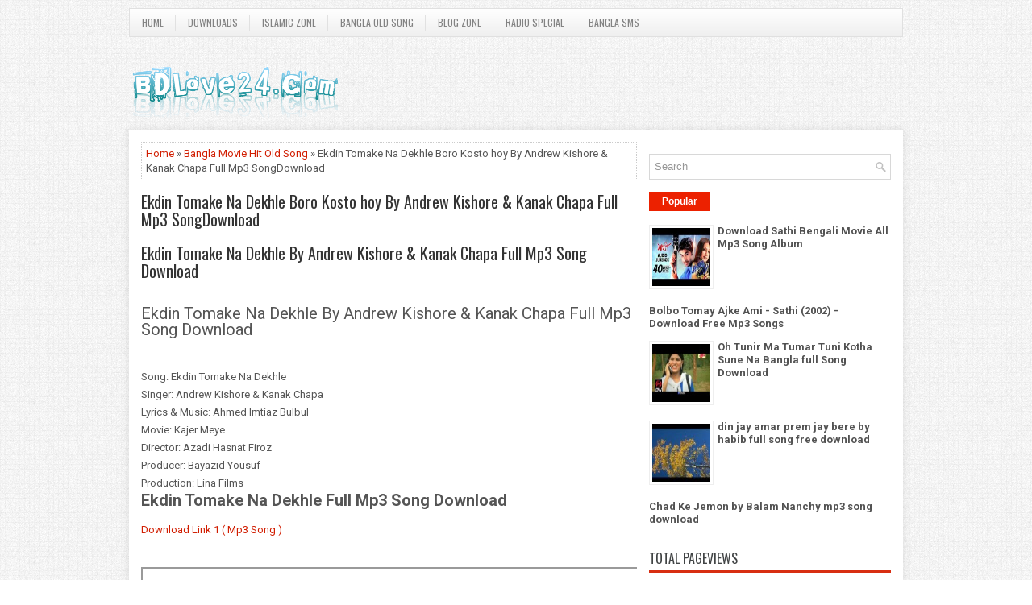

--- FILE ---
content_type: text/html; charset=UTF-8
request_url: https://old.bdlove24.com/b/stats?style=BLACK_TRANSPARENT&timeRange=LAST_WEEK&token=APq4FmChcdaiNRztulFqiRbKEWnqJlM4seG-vXnTF-B_nRywcaNjDQ6jyNU5O9CSkmblhubvqzKKObyYBDw1PS_3p2EiXEJE7g
body_size: -169
content:
{"total":1640,"sparklineOptions":{"backgroundColor":{"fillOpacity":0.1,"fill":"#000000"},"series":[{"areaOpacity":0.3,"color":"#202020"}]},"sparklineData":[[0,18],[1,13],[2,14],[3,17],[4,17],[5,21],[6,30],[7,29],[8,99],[9,17],[10,17],[11,21],[12,98],[13,20],[14,19],[15,24],[16,21],[17,26],[18,33],[19,24],[20,26],[21,30],[22,21],[23,22],[24,33],[25,31],[26,27],[27,51],[28,37],[29,2]],"nextTickMs":240000}

--- FILE ---
content_type: text/plain
request_url: https://www.google-analytics.com/j/collect?v=1&_v=j102&a=230359409&t=pageview&_s=1&dl=https%3A%2F%2Fold.bdlove24.com%2F2018%2F04%2Fekdin-tomake-na-dekhle-by-andrew.html&ul=en-us%40posix&dt=Ekdin%20Tomake%20Na%20Dekhle%20Boro%20Kosto%20hoy%20By%20Andrew%20Kishore%20%26%20Kanak%20Chapa%20Full%20Mp3%20SongDownload%20%7C%20Lyrics%20Bengali%20Adhunik%20Mp3%20Songs%20Bengali%20Old%20Mp3%20Song%20Free%20Download&sr=1280x720&vp=1280x720&_u=IEBAAEABAAAAACAAI~&jid=277925011&gjid=786807911&cid=1771655723.1769909802&tid=UA-110964105-1&_gid=1551368628.1769909802&_r=1&_slc=1&z=1988952986
body_size: -450
content:
2,cG-SQC7T8MFD0